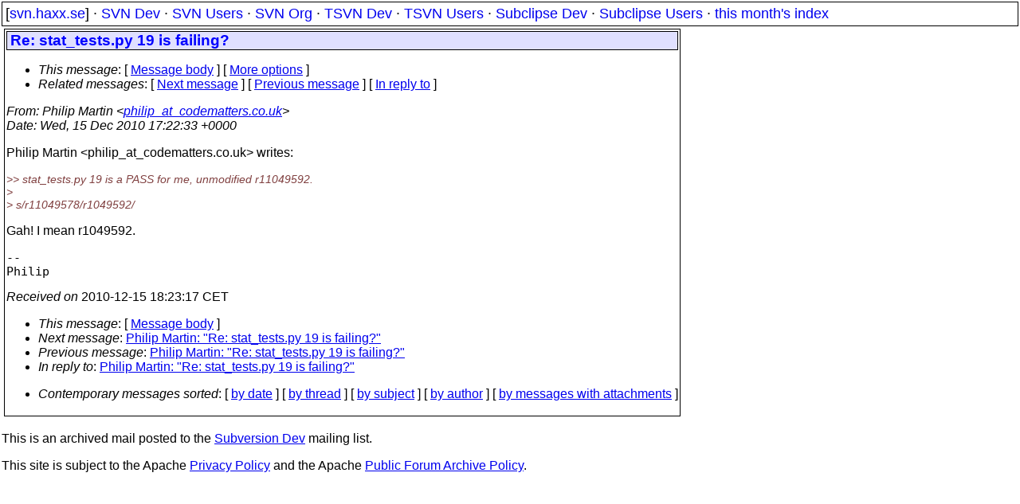

--- FILE ---
content_type: text/html
request_url: https://svn.haxx.se/dev/archive-2010-12/0354.shtml
body_size: 1525
content:
<!DOCTYPE HTML PUBLIC "-//W3C//DTD HTML 4.01 Transitional//EN" "http://www.w3.org/TR/html4/loose.dtd">
<html lang="en">
<head>
<title>Subversion Dev: Re: stat_tests.py 19 is failing?</title>
<link rel="STYLESHEET" type="text/css" href="/svn.css">
</head>
<body>
<div class="topmenu">
[<a href="/">svn.haxx.se</a>] &middot;
<a href="/dev/">SVN Dev</a> &middot;
<a href="/users/">SVN Users</a> &middot;
<a href="/org/">SVN Org</a> &middot;
<a href="/tsvn/">TSVN Dev</a> &middot;
<a href="/tsvnusers/">TSVN Users</a> &middot;
<a href="/subdev/">Subclipse Dev</a> &middot;
<a href="/subusers/">Subclipse Users</a> &middot;
<a href="./">this month's index</a>
</div>
<table><tr valign="top"><td>
<div class="box">


<div class="head">
<h1>Re: stat_tests.py 19 is failing?</h1>
<!-- received="Wed Dec 15 18:23:17 2010" -->
<!-- isoreceived="20101215172317" -->
<!-- sent="Wed, 15 Dec 2010 17:22:33 +0000" -->
<!-- isosent="20101215172233" -->
<!-- name="Philip Martin" -->
<!-- email="philip_at_codematters.co.uk" -->
<!-- subject="Re: stat_tests.py 19 is failing?" -->
<!-- id="87d3p3kl2e.fsf_at_stat.home.lan" -->
<!-- charset="us-ascii" -->
<!-- inreplyto="87hbefkl3o.fsf&#64;stat.home.lan" -->
<!-- expires="-1" -->
<map id="navbar" name="navbar">
<ul class="links">
<li>
<dfn>This message</dfn>:
[ <a href="#start" name="options1" id="options1" tabindex="1">Message body</a> ]
 [ <a href="#options2">More options</a> ]
</li>
<li>
<dfn>Related messages</dfn>:
<!-- unext="start" -->
[ <a href="0355.shtml" title="Philip Martin: &quot;Re: stat_tests.py 19 is failing?&quot;">Next message</a> ]
[ <a href="0353.shtml" title="Philip Martin: &quot;Re: stat_tests.py 19 is failing?&quot;">Previous message</a> ]
[ <a href="0353.shtml" title="Philip Martin: &quot;Re: stat_tests.py 19 is failing?&quot;">In reply to</a> ]
<!-- unextthread="start" -->
<!-- ureply="end" -->
</li>
</ul>
</map>
</div>
<!-- body="start" -->
<div class="mail">
<address class="headers">
<span id="from">
<dfn>From</dfn>: Philip Martin &lt;<a href="mailto:philip_at_codematters.co.uk?Subject=Re:%20stat_tests.py%2019%20is%20failing?">philip_at_codematters.co.uk</a>&gt;
</span><br />
<span id="date"><dfn>Date</dfn>: Wed, 15 Dec 2010 17:22:33 +0000</span><br />
</address>
<p>
Philip Martin &lt;philip_at_codematters&#46;<!--nospam-->co.uk&gt; writes:
<br />
<p><em class="quotelev2">&gt;&gt; stat_tests.py 19 is a PASS for me, unmodified r11049592.
</em><br />
<em class="quotelev1">&gt;
</em><br />
<em class="quotelev1">&gt; s/r11049578/r1049592/
</em><br />
<p>Gah!  I mean r1049592.
<br />
<p><pre>
-- 
Philip
</pre>
<span id="received"><dfn>Received on</dfn> 2010-12-15 18:23:17 CET</span>
</div>
<!-- body="end" -->
<div class="foot">
<map id="navbarfoot" name="navbarfoot" title="Related messages">
<ul class="links">
<li><dfn>This message</dfn>: [ <a href="#start">Message body</a> ]</li>
<!-- lnext="start" -->
<li><dfn>Next message</dfn>: <a href="0355.shtml" title="Next message in the list">Philip Martin: "Re: stat_tests.py 19 is failing?"</a></li>
<li><dfn>Previous message</dfn>: <a href="0353.shtml" title="Previous message in the list">Philip Martin: "Re: stat_tests.py 19 is failing?"</a></li>
<li><dfn>In reply to</dfn>: <a href="0353.shtml" title="Message to which this message replies">Philip Martin: "Re: stat_tests.py 19 is failing?"</a></li>
<!-- lnextthread="start" -->
<!-- lreply="end" -->
</ul>
<ul class="links">
<li><a name="options2" id="options2"></a><dfn>Contemporary messages sorted</dfn>: [ <a href="date.shtml#354" title="Contemporary messages by date">by date</a> ] [ <a href="index.shtml#354" title="Contemporary discussion threads">by thread</a> ] [ <a href="subject.shtml#354" title="Contemporary messages by subject">by subject</a> ] [ <a href="author.shtml#354" title="Contemporary messages by author">by author</a> ] [ <a href="attachment.shtml" title="Contemporary messages by attachment">by messages with attachments</a> ]</li>
</ul>
</map>
</div>
<!-- trailer="footer" -->
</div>
</td><td>
</td></tr></table>
<p>
 This is an archived mail posted to the <a href="/dev/">Subversion Dev</a>
 mailing list.</p>
<p>This site is subject to the Apache <a href="https://privacy.apache.org/policies/privacy-policy-public.html">Privacy Policy</a> and the Apache <a href="https://www.apache.org/foundation/public-archives.html">Public Forum Archive Policy</a>.



</body>
</html>
